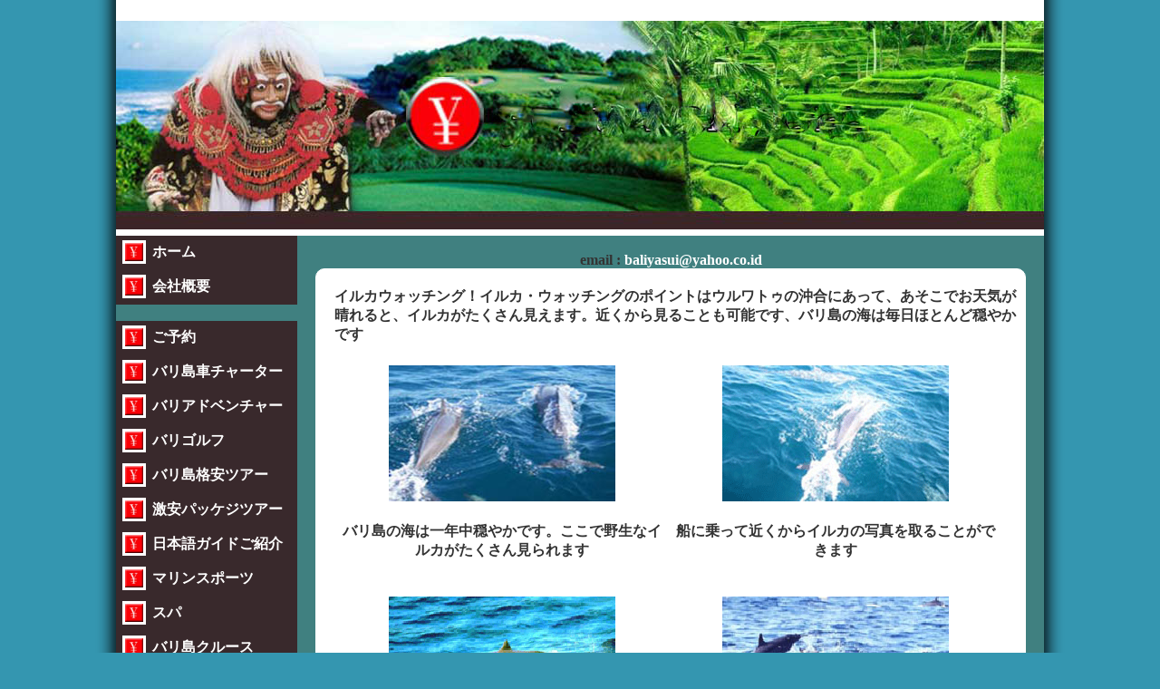

--- FILE ---
content_type: text/html
request_url: https://baliyasui.com/japanese/bali_marine_sport/dolphin.html
body_size: 3502
content:
<!DOCTYPE html PUBLIC "-//W3C//DTD XHTML 1.0 Transitional//EN" "http://www.w3.org/TR/xhtml1/DTD/xhtml1-transitional.dtd">
<html xmlns="http://www.w3.org/1999/xhtml">
<head>
<title>イルカウォッチング、バリ島マリンスポーツ、おすすめ </title>
<META name="keywords" content=" バリ島、イルカ・ウォッチング、マリンスポーツ ">
<META name="description" content="バリ島のイルカを見たいですか、イルカ・ウォッチングツアーがありますよう！、海の中からイルカがたくさん出てきます、" ＞
<META NAME="ROBOTS" CONTENT="index,follow">
<meta name="googlebot" content="index,follow" />
<meta name="msnbot" content="index,follow" />
<meta http-equiv="Content-Type" content="text/html; charset=utf-8" />
<META HTTP-EQUIV="CHARSET" CONTENT="ISO-8859-1">
<META HTTP-EQUIV="CONTENT-LANGUAGE" CONTENT="japanese">
<style type="text/css">
body {
	background-color: #3496b0;
	margin-top: 0px;
	margin-bottom: 0px;
}
body,td,th {
	font-family: "Times New Roman", Times, serif;
	color: #333;
}
a:link {
	color: #FFF;
	text-decoration: none;
}
a:visited {
	text-decoration: none;
	color: #FFF;
}
a:hover {
	text-decoration: none;
	color: #FFF;
}
a:active {
	text-decoration: none;
	color: #FFF;
}

img { border-color:#FFF; margin-bottom:7px; margin-top:5px;}
</style>
</head>

<body>

<div style="width:100%; background: url(../../images/bg.png); background-position:center; background-repeat:repeat-y;">
<table width="1030" border="0" align="center" cellpadding="0" cellspacing="0">
  <tr>
    <th scope="col"><table width="1050" border="0" cellspacing="0" cellpadding="0">
      <tr>
        <th scope="col">&nbsp;</th>
      </tr>
      <tr>
        <th width="1025" scope="col"><img src="../../images/logo.jpg" /></th>
      </tr>
      <tr>
        <th width="1024" align="center" scope="col"><table width="1024" border="0" cellspacing="0" cellpadding="0">
          <tr>
            <th width="200" valign="top" bgcolor="#39292C" scope="col"><table width="100%" border="0" cellspacing="0" cellpadding="0">
              <tr>
                <td width="40" scope="col"><img src="../../images/menu.jpg" width="20" border="3" /></td>
                <td align="left" scope="col"><a href="../../index.html">ホーム</a></td>
                </tr>
              <tr>
                <td><img src="../../images/menu.jpg" width="20" border="3" /></td>
                <td align="left"><a href="../bali_company.html">会社概要</a></td>
                </tr>
              <tr>
                <td colspan="2" bgcolor="#408080">&nbsp;</td>
                </tr>
              <tr>
                <td><img src="../../images/menu.jpg" width="20" border="3" /></td>
                <td align="left"><a href="../bali_reservation.html">ご予約</a></td>
                </tr>
              <tr>
                <td><img src="../../images/menu.jpg" width="20" border="3" /></td>
                <td align="left"><a href="../bali_car_charter.html">バリ島車チャーター</a></td>
                </tr>
              <tr>
                <td><img src="../../images/menu.jpg" width="20" border="3" /></td>
                <td align="left"><a href="../bali_adventure.html">バリアドベンチャー</a></td>
                </tr>
              <tr>
                <td><img src="../../images/menu.jpg" width="20" border="3" /></td>
                <td align="left"><a href="../bali_golf.html">バリゴルフ</a></td>
                </tr>
              <tr>
                <td><img src="../../images/menu.jpg" width="20" border="3" /></td>
                <td align="left"><a href="../bali_tour.html">バリ島格安ツアー</a></td>
                </tr>
              <tr>
                <td><img src="../../images/menu.jpg" width="20" border="3" /></td>
                <td align="left"><a href="../bali_cheap_package.html">激安パッケジツアー</a></td>
                </tr>
              <tr>
                <td><img src="../../images/menu.jpg" width="20" border="3" /></td>
                <td align="left"><a href="../bali_guide.html">日本語ガイドご紹介</a></td>
              </tr>
              <tr>
                <td><img src="../../images/menu.jpg" width="20" border="3" /></td>
                <td align="left"><a href="../bali_marine_sport.html">マリンスポーツ</a></td>
                </tr>
              <tr>
                <td><img src="../../images/menu.jpg" width="20" border="3" /></td>
                <td align="left"><a href="../bali_spa.html">スパ</a></td>
                </tr>
              <tr>
                <td><img src="../../images/menu.jpg" width="20" border="3" /></td>
                <td align="left"><a href="../bali_hai_cruise.html">バリ島クルース</a></td>
                </tr>
              <tr>
                <td><img src="../../images/menu.jpg" width="20" border="3" /></td>
                <td align="left"><p><a href="../bali_optionaltour.html">バリ島安いツアー</a></p></td>
                </tr>
              <tr>
                <td><img src="../../images/menu.jpg" width="20" border="3" /></td>
                <td align="left"><a href="../bali_wedding.html">バリ結婚式</a></td>
                </tr>
              <tr>
                <td><img src="../../images/menu.jpg" width="20" border="3" /></td>
                <td align="left"><a href="../bali_rent_car.html">レンタカー</a></td>
                </tr>
              <tr>
                <td><img src="../../images/menu.jpg" width="20" border="3" /></td>
                <td align="left"><a href="mailto:baliyasui@yahoo.co.id">E mail</a></td>
                </tr>
              <tr>
                <td><img src="../../images/menu.jpg" width="20" border="3" /></td>
                <td align="left"><a href="../bali_ceremony.html">バリセレモニー</a></td>
                </tr>
              <tr>
                <td><img src="../../images/menu.jpg" width="20" border="3" /></td>
                <td align="left"><a href="../bali_dance.html">バリダンス</a></td>
                </tr>
              <tr>
                <td><img src="../../images/menu.jpg" width="20" border="3" /></td>
                <td align="left"><a href="../bali_hotel.html">バリ島のホテル </a></td>
                </tr>
              <tr>
                <td><img src="../../images/menu.jpg" width="20" border="3" /></td>
                <td align="left">&nbsp;</td>
              </tr>
              <tr>
                <td><img src="../../images/menu.jpg" width="20" border="3" /></td>
                <td align="left"><a href="../bali_kuukou_sougei.html">空港送迎</a></td>
              </tr>
              <tr>
                <td><img src="../../images/menu.jpg" width="20" border="3" /></td>
                <td align="left"><a href="../bali_villa.html">ヴィラ</a></td>
              </tr>
              <tr>
                <td><img src="../../images/menu.jpg" width="20" border="3" /></td>
                <td align="left"><a href="../bali_rekishi.html">バリ島歴史</a></td>
              </tr>
              <tr>
                <td><img src="../../images/menu.jpg" width="20" border="3" /></td>
                <td align="left"><a href="../bali_site_map.html">サイトマップ</a></td>
              </tr>
              </table></th>
            <th scope="col"><table width="100%" border="0" cellspacing="0" cellpadding="0">
              <tr>
                <td height="400" align="center" valign="top" bgcolor="#408080" scope="col"><br />
email : <a href="mailto:baliyasui@yahoo.co.id">baliyasui@yahoo.co.id</a><br />
                <div style="border:1px #fff solid; border-radius: 10px; background-color:#FFF; width:90%; padding:20px;">
                  <table width="763" cellspacing="0" cellpadding="0">
                    <tr>
                      <td width="751">イルカウォッチング！イルカ・ウォッチングのポイントはウルワトゥの沖合にあって、あそこでお天気が晴れると、イルカがたくさん見えます。近くから見ることも可能です、バリ島の海は毎日ほとんど穏やかです</td>
                    </tr>
                    <tr>
                      <td><table width="737" cellspacing="1" cellpadding="1">
                        <tr>
                          <th width="368"><p><img src="images/dolphin/marinesport_dolphin.jpg" alt="イルカ・ウォッチング" width="250" height="150" /></p>
                            <p>バリ島の海は一年中穏やかです。ここで野生なイルカがたくさん見られます</p></th>
                          <th width="367"><p><img src="images/dolphin/marinesport_dolphin1.gif" alt="イルカ・ウォッチング" width="250" height="150" /></p>
                            <p>船に乗って近くからイルカの写真を取ることができます</p></th>
                        </tr>
                        <tr>
                          <th><p><img src="images/dolphin/marinesport_dolphin2.gif" alt="イルカウォッチング" width="250" height="150" /></p>
                            <p>イルカと一緒に泳ぎたいですか、イルカを触りたいですか</p></th>
                          <th><p><img src="images/dolphin/marinesport_dolphin3.jpg" alt="イルカウォッチング" width="250" height="150" /></p>
                            <p>イルカをＫＩＳＳしたり、触ったり、イルカと一緒に泳ぐツアーがありますよう！</p></th>
                        </tr>
                        <tr>
                          <td height="30" bgcolor="#00CCFF"><div align="center"><strong>有効期間2022年3月31日まで有効と条件</strong></div></td>
                          <th bgcolor="#FFFFFF">&nbsp;</th>
                        </tr>
                        <tr>
                          <td height="30" bgcolor="#66FF00"><strong>ツアー名</strong></td>
                          <th bgcolor="#FFFF33">イルカウォッチング</th>
                        </tr>
                        <tr>
                          <td height="30" bgcolor="#66FF00"><strong>料金</strong></td>
                          <th bgcolor="#FFFF33">USD52</th>
                        </tr>
                        <tr>
                          <td height="28" bgcolor="#66FF00"><strong>お迎え時間</strong></td>
                          <th bgcolor="#FFFF33"><div align="center"><strong>AM０８．３０－AM11.00</strong></div></th>
                        </tr>
                        <tr>
                          <td height="28" bgcolor="#66FF00"><strong>ツアーに含まれているもの</strong></td>
                          <th bgcolor="#FFFF33"><div align="center"><strong>送迎,、イルカ・ウォッチング、インストラクター </strong>、<strong>保険</strong></div></th>
                        </tr>
                        <tr>
                          <td bgcolor="#FFFFFF">&nbsp;</td>
                          <th bgcolor="#FFFFFF">&nbsp;</th>
                        </tr>
                        <tr>
                          <td bgcolor="#FFFFFF">&nbsp;</td>
                          <th bgcolor="#FFFFFF">&nbsp;</th>
                        </tr>
                      </table></td>
                    </tr>
                  </table>
                  <table width="100%" border="0" cellspacing="0" cellpadding="0">
                    <tr>
                      <th align="left" valign="top" bgcolor="#FFFFFF" scope="col"><table width="759" border="0" cellpadding="0" cellspacing="0">
                        <tr>
                          <td width="206" height="19" bgcolor="#00CCFF"><p align="center">アクティビティ名 </p></td>
                          <th width="143" bgcolor="#00CCFF">料金・一人様</th>
                          <td width="143" bgcolor="#00CCFF"><p align="center">所要時間 </p></td>
                          <td width="267" bgcolor="#00CCFF"><p align="center">ツアーに含まれるもの </p></td>
                        </tr>
                        <tr>
                          <th height="19" bgcolor="#00CCFF"><p><a href="parasailing.html">パラセーリング</a></p></th>
                          <th bgcolor="#00CCFF">USD12</th>
                          <th bgcolor="#00CCFF">1ラウンド</th>
                          <td bgcolor="#00CCFF"><div align="center">お一人様から可 </div></td>
                        </tr>
                        <tr>
                          <th height="19" bgcolor="#00CCFF"><a href="wake_board.html">ウエィクボード</a></th>
                          <th bgcolor="#00CCFF">USD27</th>
                          <th bgcolor="#00CCFF">１５分</th>
                          <td bgcolor="#00CCFF"><div align="center">インストラクター</div></td>
                        </tr>
                        <tr>
                          <th height="19" bgcolor="#00CCFF"><p><a href="jet_skii.html">ジェットスキー</a></p></th>
                          <th bgcolor="#00CCFF">USD202</th>
                          <th bgcolor="#00CCFF">１５分</th>
                          <td bgcolor="#00CCFF"><div align="center">インストラクター</div></td>
                        </tr>
                        <tr>
                          <th height="19" bgcolor="#00CCFF"><p><a href="banana_boat.html">バナナボート</a></p></th>
                          <th bgcolor="#00CCFF">USD12</th>
                          <th bgcolor="#00CCFF">１５分</th>
                          <td bgcolor="#00CCFF"><div align="center">インストラクター</div></td>
                        </tr>
                        <tr>
                          <th height="19" bgcolor="#00CCFF"><p><a href="glass_bottom_boat.html">グラスボトムボート</a></p></th>
                          <th bgcolor="#00CCFF">USD17</th>
                          <th bgcolor="#00CCFF">１時間</th>
                          <td bgcolor="#00CCFF"><div align="center">最低お二人様から</div></td>
                        </tr>
                        <tr>
                          <th height="19" bgcolor="#00CCFF"><p><a href="snorkeling.html">シュノーケリング</a></p></th>
                          <th bgcolor="#00CCFF">USD17</th>
                          <th bgcolor="#00CCFF">１時間</th>
                          <td bgcolor="#00CCFF"><div align="center">最低お二人様から</div></td>
                        </tr>
                        <tr>
                          <th height="19" bgcolor="#00CCFF"><p><a href="diving.html">ダイビング1x</a></p></th>
                          <th bgcolor="#00CCFF">USD42</th>
                          <th bgcolor="#00CCFF">１Ｘダイプ</th>
                          <td bgcolor="#00CCFF"><div align="center">器具 </div></td>
                        </tr>
                        <tr>
                          <th height="19" bgcolor="#00CCFF"><p><a href="diving2x.html">ダイビング2x</a></p></th>
                          <th bgcolor="#00CCFF">USD72</th>
                          <th bgcolor="#00CCFF">２Ｘダイプ</th>
                          <td bgcolor="#00CCFF"><div align="center">器具 </div></td>
                        </tr>
                        <tr>
                          <th height="19" bgcolor="#00CCFF"><p><a href="trolling.html">トローリング</a></p></th>
                          <th bgcolor="#00CCFF">RP1.600.000</th>
                          <th bgcolor="#00CCFF">５時間</th>
                          <td bgcolor="#00CCFF"><div align="center">最低お二人様から</div></td>
                        </tr>
                        <tr>
                          <th height="19" bgcolor="#00CCFF"><p><a href="fishing.html">釣り</a></p></th>
                          <th bgcolor="#00CCFF">RP1.400.000</th>
                          <th bgcolor="#00CCFF">５時間</th>
                          <td bgcolor="#00CCFF"><div align="center">最低お二人様から</div></td>
                        </tr>
                        <tr>
                          <th height="19" bgcolor="#00CCFF"><p><a href="turtle_island.html">亀の島</a></p></th>
                          <th bgcolor="#00CCFF">USD17</th>
                          <th bgcolor="#00CCFF">１時間</th>
                          <td bgcolor="#00CCFF"><div align="center">最低お二人様から</div></td>
                        </tr>
                        <tr>
                          <th height="19" bgcolor="#00CCFF"><p><a href="dolphin.html">イルカウォッチング </a></p></th>
                          <th bgcolor="#00CCFF">USD52</th>
                          <th bgcolor="#00CCFF">３時間</th>
                          <td bgcolor="#00CCFF"><div align="center">最低お二人様から</div></td>
                        </tr>
                        <tr>
                          <th height="19" bgcolor="#00CCFF"><a href="fly_fish.html">フライフィシュ</a></th>
                          <th bgcolor="#00CCFF">USD20</th>
                          <th bgcolor="#00CCFF">１５分</th>
                          <td bgcolor="#00CCFF"><div align="center">インストラクター</div></td>
                        </tr>
                        <tr>
                          <th height="19" bgcolor="#00CCFF"><p><a href="donut_boat.html">ドーナツ・チューブ</a></p></th>
                          <th bgcolor="#00CCFF">USD12</th>
                          <th bgcolor="#00CCFF">１５分</th>
                          <td bgcolor="#00CCFF"><div align="center">インストラクター</div></td>
                        </tr>
                        <tr>
                          <td height="19" bgcolor="#00CCFF">&nbsp;</td>
                          <td bgcolor="#00CCFF">&nbsp;</td>
                          <td bgcolor="#00CCFF">&nbsp;</td>
                          <td bgcolor="#00CCFF">&nbsp;</td>
                        </tr>
                        <tr>
                          <td height="19" bgcolor="#00CCFF">&nbsp;</td>
                          <td bgcolor="#00CCFF">&nbsp;</td>
                          <td bgcolor="#00CCFF">&nbsp;</td>
                          <td bgcolor="#00CCFF">&nbsp;</td>
                        </tr>
                      </table></th>
                    </tr>
                    <tr>
                      <th align="left" valign="top" bgcolor="#00CCFF" scope="col"><table width="731" cellspacing="0" cellpadding="0">
                        <tr>
                          <td bgcolor="#00CCFF">&nbsp;</td>
                          <th bgcolor="#00CCFF">&nbsp;</th>
                          <td bgcolor="#00CCFF">&nbsp;</td>
                        </tr>
                      </table></th>
                    </tr>
                    <tr>
                      <th align="left" valign="top" bgcolor="#FFFFFF" scope="col"><table width="759" border="0" cellpadding="0" cellspacing="0">
                        <tr>
                          <th width="241" height="32" bgcolor="#00CCFF"><div align="left"><strong>マリンスポーツパッケージ</strong></div></th>
                          <td width="448" bgcolor="#00CCFF">&nbsp;</td>
                          <td width="62" bgcolor="#00CCFF">&nbsp;</td>
                        </tr>
                        <tr>
                          <th height="34" bgcolor="#00CCFF"><strong>パッケージ</strong>名：</th>
                          <td bgcolor="#00CCFF"><div align="left"><strong>パッケージ</strong>内容&rdquo;</div></td>
                          <td bgcolor="#00CCFF"><div align="left"><strong>料金</strong></div></td>
                        </tr>
                        <tr>
                          <th height="39" bgcolor="#00CCFF"><a href="diving_paket.html">ダイビング<strong>パッケージ</strong></a></th>
                          <th bgcolor="#00CCFF">ダイビング、パラセーリング、ジェットスキー、バナナボート</th>
                          <td bgcolor="#00CCFF">USD75</td>
                        </tr>
                        <tr>
                          <th height="48" bgcolor="#00CCFF"><a href="dolphin_paket.html">イルカウォッチング<strong>パッケージ</strong></a></th>
                          <th bgcolor="#00CCFF">イルカウォッチング、パラセーリング、ジェットスキー、バナナボート</th>
                          <td bgcolor="#00CCFF">USD85</td>
                        </tr>
                        <tr>
                          <th height="54" bgcolor="#00CCFF"><a href="snorkeling_paket.html">シュノーケリング<strong>パッケージ</strong></a></th>
                          <th bgcolor="#00CCFF">シュノーケリング、パラセーリング、ジェットスキー、バナナボート</th>
                          <td bgcolor="#00CCFF">USD55</td>
                        </tr>
                        <tr>
                          <th height="52" bgcolor="#00CCFF"><a href="fishing_paket.html">釣り<strong>パッケージ</strong></a></th>
                          <th bgcolor="#00CCFF">釣り、パラセーリング、ジェットスキー、バナナボート</th>
                          <td bgcolor="#00CCFF">USD135</td>
                        </tr>
                        <tr>
                          <th height="53" bgcolor="#00CCFF"><a href="turtle_island_paket.html">亀の島<strong>パッケージ</strong></a></th>
                          <th bgcolor="#00CCFF">亀の島、パラセーリング、ジェットスキー、バナナボート</th>
                          <td bgcolor="#00CCFF">USD55</td>
                        </tr>
                        <tr>
                          <th height="56" bgcolor="#00CCFF"><a href="trolling_paket.html">トローリング<strong>パッケージ</strong></a></th>
                          <th bgcolor="#00CCFF">トローリング、パラセーリング、ジェットスキー、バナナボート</th>
                          <td bgcolor="#00CCFF">USD140</td>
                        </tr>
                        <tr>
                          <th height="58" bgcolor="#00CCFF"><a href="marine_este_paket.html">マリンエステ<strong>パッケージ</strong></a></th>
                          <th bgcolor="#00CCFF">パラセーリング、ジェットスキー、バナナボート、エステ</th>
                          <td bgcolor="#00CCFF">USD75</td>
                        </tr>
                        <tr>
                          <th height="59" bgcolor="#00CCFF"><a href="dolphin_este_paket.html">イルカウォッチングエステ<strong>パッケージ</strong></a></th>
                          <th bgcolor="#00CCFF">イルカウォッチング、エステ</th>
                          <td bgcolor="#00CCFF">USD80</td>
                        </tr>
                        <tr>
                          <th height="53" bgcolor="#00CCFF"><a href="turtle_este_paket.html">亀の島エステ<strong>パッケージ</strong></a></th>
                          <th bgcolor="#00CCFF">亀の島、エステ</th>
                          <td bgcolor="#00CCFF">USD50</td>
                        </tr>
                      </table>                        <br /></th>
                    </tr>
                    <tr>
                      <th height="963" align="center" valign="top" bgcolor="#FFFFFF" scope="col"><p>
                      <p>                        
                        <br />
                      </p>
                          <p><br />
                          </p>
                          <p><br />
                      </p>
                        <p><a style="color:#930; text-decoration:blink;" href="../bali_carchater.html"><br />
                          </a><br />
                        </p></th>
                    </tr>
                    <tr>
                      <th align="left" valign="top" bgcolor="#39292C" scope="col"><table width="200" border="0" align="center" cellpadding="0" cellspacing="0">
                        <tr>
                          <td align="right" valign="middle" scope="col"><img src="../../images/menu.jpg" width="33" />&nbsp;&nbsp;<a href="#"></a></td>
                          <th align="left" scope="col"><a href="../bali_link.html">LINK</a></th>
                        </tr>
                      </table></th>
                    </tr>
            </table>
                  
                  </div>
                  <br /></td>
              </tr>
              <tr>
                <td align="left" bgcolor="#FFFFFF"><table width="90%" border="0" align="center" cellpadding="0" cellspacing="0">
                  <tr>
                    <th width="90%" height="106" align="center" scope="col"><br />
                      <table width="90%" border="0" cellspacing="0" cellpadding="5">
                        <tr>
                          <th bgcolor="#646800" scope="col"><table width="100%" border="0" cellspacing="0" cellpadding="5">
                            <tr>
                              <th width="6%" bgcolor="#FFFFFF" scope="col">&nbsp;</th>
                              <th width="91%" bgcolor="#FFFFFF" scope="col">BALI YASUI TOUR &amp; TRAVEL</th>
                              <th width="3%" bgcolor="#FFFFFF" scope="col">&nbsp;</th>
                            </tr>
                            <tr>
                              <th bgcolor="#FFFFFF" scope="col">&nbsp;</th>
                              <th bgcolor="#66FF00" scope="col">email : <a href="mailto:baliyasui@yahoo.co.id">baliyasui@yahoo.co.id</a></th>
                              <th bgcolor="#FFFFFF" scope="col">&nbsp;</th>
                            </tr>
                            <tr>
                              <th bgcolor="#FFFFFF" scope="col">&nbsp;</th>
                              <th bgcolor="#FFFFFF" scope="col"><p align="center"><strong>日本語ダイヤル</strong><strong> : </strong><strong> </strong><strong><strong>0831 1955 1091</strong></strong><strong><strong> /</strong> <strong><strong>0859 3460 3554</strong></strong> (24時間)</strong>　<strong><br />
                                Fax　<strong>62-361-420209</strong></strong>. ラインＩＤ：baliyasui22</p></th>
                              <th bgcolor="#FFFFFF" scope="col">&nbsp;</th>
                            </tr>
                            <tr>
                              <th bgcolor="#FFFFFF" scope="col">&nbsp;</th>
                              <th bgcolor="#FFFFFF" scope="col">WhatsApp : +62<strong><strong> 859 3460 3554</strong></strong> (<strong><strong>0859 3460 3554</strong></strong>)</th>
                              <th bgcolor="#FFFFFF" scope="col">&nbsp;</th>
                            </tr>
                          </table></th>
                        </tr>
                      </table>
                      <p>&nbsp;</p>
                      <p align="left">&nbsp;</p>
                      <p><br />
                      </p></th>
                    </tr>
                  <tr>
                    <td align="center"><div style=" width:95%; background:#030; height:auto; border:#030 solid 1px; border-radius:15px; padding:7px;">
                      <table width="100%" border="1" align="center" cellpadding="1" cellspacing="3">
                        <tr bgcolor="#CCFFCC">
                          <td><strong>会社名 </strong>:<strong>BALI YASUI TOURS</strong><br />
                            <strong>設立</strong>:<strong>1998年　4月20日<br />
住所JL. KALIMUTU   NO 41 DENPASAR BALI(MONANG MANINIG) INDONESIA<br />
電話   / FAX:<strong>0831 1955 1091</strong> /  （62-361）7819524 / （62-361）420209<br />
ツアーエリア:インドネシア<br />
加盟団体 : ASITA(Association of The Indonesia   Tours&amp;Travel Agencies) </strong></td>
                          </tr>
                        </table>
                      
                      
                      
                      
                      
                      </div></td>
                  </tr>
                </table></td>
              </tr>
            </table></th>
          </tr>
        </table></th>
      </tr>
      <tr>
        <th align="center" scope="col">&nbsp;</th>

      </tr>
    </table></th>
  </tr>
</table>
0

</div>


</body>
</html>
